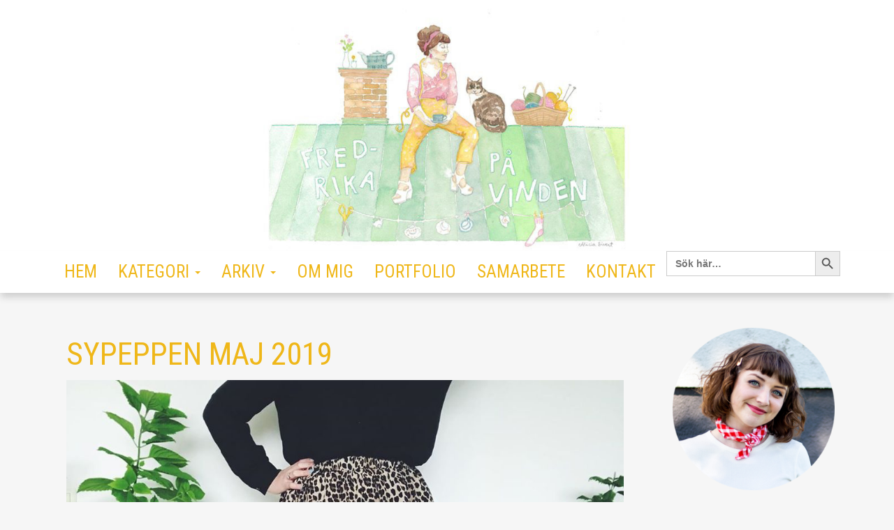

--- FILE ---
content_type: text/html; charset=UTF-8
request_url: https://fredrikapavinden.se/2019/05/
body_size: 13910
content:
<!DOCTYPE html>
<html lang="sv-SE">
	<head>
		<meta http-equiv="content-type" content="text/html; charset=UTF-8" />
		<meta http-equiv="X-UA-Compatible" content="IE=edge">
		<meta name="viewport" content="width=device-width, initial-scale=1">
		<link rel="pingback" href="https://fredrikapavinden.se/xmlrpc.php" />
		
	<!-- This site is optimized with the Yoast SEO plugin v17.0 - https://yoast.com/wordpress/plugins/seo/ -->
	<title>maj 2019 | Fredrika på vinden</title>
	<meta name="robots" content="index, follow, max-snippet:-1, max-image-preview:large, max-video-preview:-1" />
	<link rel="canonical" href="https://fredrikapavinden.se/2019/05/" />
	<meta property="og:locale" content="sv_SE" />
	<meta property="og:type" content="website" />
	<meta property="og:title" content="maj 2019 | Fredrika på vinden" />
	<meta property="og:url" content="https://fredrikapavinden.se/2019/05/" />
	<meta property="og:site_name" content="Fredrika på vinden" />
	<meta name="twitter:card" content="summary_large_image" />
	<script type="application/ld+json" class="yoast-schema-graph">{"@context":"https://schema.org","@graph":[{"@type":["Person","Organization"],"@id":"https://fredrikapavinden.se/#/schema/person/f82ff83c6ced393122aa60319a954262","name":"Fredrika","image":{"@type":"ImageObject","@id":"https://fredrikapavinden.se/#personlogo","inLanguage":"sv-SE","url":"https://secure.gravatar.com/avatar/76e04a64119c364dfd73235456f111cb?s=96&d=mm&r=g","contentUrl":"https://secure.gravatar.com/avatar/76e04a64119c364dfd73235456f111cb?s=96&d=mm&r=g","caption":"Fredrika"},"logo":{"@id":"https://fredrikapavinden.se/#personlogo"}},{"@type":"WebSite","@id":"https://fredrikapavinden.se/#website","url":"https://fredrikapavinden.se/","name":"Fredrika p\u00e5 vinden","description":"V\u00e4lkommen in och rumstera omkring p\u00e5 min s\u00f6mnadsvind! Hoppas du ska trivas!","publisher":{"@id":"https://fredrikapavinden.se/#/schema/person/f82ff83c6ced393122aa60319a954262"},"potentialAction":[{"@type":"SearchAction","target":{"@type":"EntryPoint","urlTemplate":"https://fredrikapavinden.se/?s={search_term_string}"},"query-input":"required name=search_term_string"}],"inLanguage":"sv-SE"},{"@type":"CollectionPage","@id":"https://fredrikapavinden.se/2019/05/#webpage","url":"https://fredrikapavinden.se/2019/05/","name":"maj 2019 | Fredrika p\u00e5 vinden","isPartOf":{"@id":"https://fredrikapavinden.se/#website"},"breadcrumb":{"@id":"https://fredrikapavinden.se/2019/05/#breadcrumb"},"inLanguage":"sv-SE","potentialAction":[{"@type":"ReadAction","target":["https://fredrikapavinden.se/2019/05/"]}]},{"@type":"BreadcrumbList","@id":"https://fredrikapavinden.se/2019/05/#breadcrumb","itemListElement":[{"@type":"ListItem","position":1,"name":"Hem","item":"https://fredrikapavinden.se/"},{"@type":"ListItem","position":2,"name":"Arkiv f\u00f6r maj 2019"}]}]}</script>
	<!-- / Yoast SEO plugin. -->


<link rel='dns-prefetch' href='//fonts.googleapis.com' />
<link rel='dns-prefetch' href='//s.w.org' />
<link rel="alternate" type="application/rss+xml" title="Fredrika på vinden &raquo; flöde" href="https://fredrikapavinden.se/feed/" />
<link rel="alternate" type="application/rss+xml" title="Fredrika på vinden &raquo; kommentarsflöde" href="https://fredrikapavinden.se/comments/feed/" />
		<script type="text/javascript">
			window._wpemojiSettings = {"baseUrl":"https:\/\/s.w.org\/images\/core\/emoji\/13.0.1\/72x72\/","ext":".png","svgUrl":"https:\/\/s.w.org\/images\/core\/emoji\/13.0.1\/svg\/","svgExt":".svg","source":{"concatemoji":"https:\/\/fredrikapavinden.se\/wp-includes\/js\/wp-emoji-release.min.js?ver=5.6.16"}};
			!function(e,a,t){var n,r,o,i=a.createElement("canvas"),p=i.getContext&&i.getContext("2d");function s(e,t){var a=String.fromCharCode;p.clearRect(0,0,i.width,i.height),p.fillText(a.apply(this,e),0,0);e=i.toDataURL();return p.clearRect(0,0,i.width,i.height),p.fillText(a.apply(this,t),0,0),e===i.toDataURL()}function c(e){var t=a.createElement("script");t.src=e,t.defer=t.type="text/javascript",a.getElementsByTagName("head")[0].appendChild(t)}for(o=Array("flag","emoji"),t.supports={everything:!0,everythingExceptFlag:!0},r=0;r<o.length;r++)t.supports[o[r]]=function(e){if(!p||!p.fillText)return!1;switch(p.textBaseline="top",p.font="600 32px Arial",e){case"flag":return s([127987,65039,8205,9895,65039],[127987,65039,8203,9895,65039])?!1:!s([55356,56826,55356,56819],[55356,56826,8203,55356,56819])&&!s([55356,57332,56128,56423,56128,56418,56128,56421,56128,56430,56128,56423,56128,56447],[55356,57332,8203,56128,56423,8203,56128,56418,8203,56128,56421,8203,56128,56430,8203,56128,56423,8203,56128,56447]);case"emoji":return!s([55357,56424,8205,55356,57212],[55357,56424,8203,55356,57212])}return!1}(o[r]),t.supports.everything=t.supports.everything&&t.supports[o[r]],"flag"!==o[r]&&(t.supports.everythingExceptFlag=t.supports.everythingExceptFlag&&t.supports[o[r]]);t.supports.everythingExceptFlag=t.supports.everythingExceptFlag&&!t.supports.flag,t.DOMReady=!1,t.readyCallback=function(){t.DOMReady=!0},t.supports.everything||(n=function(){t.readyCallback()},a.addEventListener?(a.addEventListener("DOMContentLoaded",n,!1),e.addEventListener("load",n,!1)):(e.attachEvent("onload",n),a.attachEvent("onreadystatechange",function(){"complete"===a.readyState&&t.readyCallback()})),(n=t.source||{}).concatemoji?c(n.concatemoji):n.wpemoji&&n.twemoji&&(c(n.twemoji),c(n.wpemoji)))}(window,document,window._wpemojiSettings);
		</script>
		<style type="text/css">
img.wp-smiley,
img.emoji {
	display: inline !important;
	border: none !important;
	box-shadow: none !important;
	height: 1em !important;
	width: 1em !important;
	margin: 0 .07em !important;
	vertical-align: -0.1em !important;
	background: none !important;
	padding: 0 !important;
}
</style>
	<link rel='stylesheet' id='wp-block-library-css'  href='https://fredrikapavinden.se/wp-includes/css/dist/block-library/style.min.css?ver=5.6.16' type='text/css' media='all' />
<link rel='stylesheet' id='wc-block-vendors-style-css'  href='https://fredrikapavinden.se/wp-content/plugins/woocommerce/packages/woocommerce-blocks/build/vendors-style.css?ver=4.0.0' type='text/css' media='all' />
<link rel='stylesheet' id='wc-block-style-css'  href='https://fredrikapavinden.se/wp-content/plugins/woocommerce/packages/woocommerce-blocks/build/style.css?ver=4.0.0' type='text/css' media='all' />
<link rel='stylesheet' id='woocommerce-layout-css'  href='https://fredrikapavinden.se/wp-content/plugins/woocommerce/assets/css/woocommerce-layout.css?ver=5.0.3' type='text/css' media='all' />
<link rel='stylesheet' id='woocommerce-smallscreen-css'  href='https://fredrikapavinden.se/wp-content/plugins/woocommerce/assets/css/woocommerce-smallscreen.css?ver=5.0.3' type='text/css' media='only screen and (max-width: 768px)' />
<link rel='stylesheet' id='woocommerce-general-css'  href='https://fredrikapavinden.se/wp-content/plugins/woocommerce/assets/css/woocommerce.css?ver=5.0.3' type='text/css' media='all' />
<style id='woocommerce-inline-inline-css' type='text/css'>
.woocommerce form .form-row .required { visibility: visible; }
</style>
<link rel='stylesheet' id='hamburger.css-css'  href='https://fredrikapavinden.se/wp-content/plugins/wp-responsive-menu/assets/css/wpr-hamburger.css?ver=3.1.5' type='text/css' media='all' />
<link rel='stylesheet' id='wprmenu.css-css'  href='https://fredrikapavinden.se/wp-content/plugins/wp-responsive-menu/assets/css/wprmenu.css?ver=3.1.5' type='text/css' media='all' />
<style id='wprmenu.css-inline-css' type='text/css'>
@media only screen and ( max-width: 12000px ) {html body div.wprm-wrapper {overflow: scroll;}html body div.wprm-overlay{ background: rgba(0,0,0,0.83) }#wprmenu_bar {background-image: url();background-size: cover ;background-repeat: repeat;}#wprmenu_bar {background-color: #c92c2c;}html body div#mg-wprm-wrap .wpr_submit .icon.icon-search {color: #ffffff;}#wprmenu_bar .menu_title,#wprmenu_bar .wprmenu_icon_menu {color: #ffffff;}#wprmenu_bar .menu_title {font-size: 20px;font-weight: normal;}#mg-wprm-wrap li.menu-item a {font-size: 15px;text-transform: uppercase;font-weight: normal;}#mg-wprm-wrap li.menu-item-has-children ul.sub-menu a {font-size: 15px;text-transform: uppercase;font-weight: normal;}#mg-wprm-wrap li.current-menu-item > a {background: #d53f3f;}#mg-wprm-wrap li.current-menu-item > a,#mg-wprm-wrap li.current-menu-item span.wprmenu_icon{color: #ffffff !important;}#mg-wprm-wrap {background-color: #c82d2d;}.cbp-spmenu-push-toright,.cbp-spmenu-push-toright .mm-slideout {left: 80% ;}.cbp-spmenu-push-toleft {left: -80% ;}#mg-wprm-wrap.cbp-spmenu-right,#mg-wprm-wrap.cbp-spmenu-left,#mg-wprm-wrap.cbp-spmenu-right.custom,#mg-wprm-wrap.cbp-spmenu-left.custom,.cbp-spmenu-vertical {width: 80%;max-width: 400px;}#mg-wprm-wrap ul#wprmenu_menu_ul li.menu-item a,div#mg-wprm-wrap ul li span.wprmenu_icon {color: #ffffff !important;}#mg-wprm-wrap ul#wprmenu_menu_ul li.menu-item a:hover {background: #d53f3f;color: #ffffff !important;}div#mg-wprm-wrap ul>li:hover>span.wprmenu_icon {color: #ffffff !important;}.wprmenu_bar .hamburger-inner,.wprmenu_bar .hamburger-inner::before,.wprmenu_bar .hamburger-inner::after {background: #ffffff;}.wprmenu_bar .hamburger:hover .hamburger-inner,.wprmenu_bar .hamburger:hover .hamburger-inner::before,.wprmenu_bar .hamburger:hover .hamburger-inner::after {background: #ffffff;}#wprmenu_menu.left {width:80%;left: -80%;right: auto;}#wprmenu_menu.right {width:80%;right: -80%;left: auto;}.wprmenu_bar .hamburger {float: right;}.wprmenu_bar #custom_menu_icon.hamburger {top: 0px;right: 0px;float: right;background-color: #cccccc;}html body div#wprmenu_bar {height : 42px;}#mg-wprm-wrap.cbp-spmenu-left,#mg-wprm-wrap.cbp-spmenu-right,#mg-widgetmenu-wrap.cbp-spmenu-widget-left,#mg-widgetmenu-wrap.cbp-spmenu-widget-right {top: 42px !important;}.wpr_custom_menu #custom_menu_icon {display: block;}html { padding-top: 42px !important; }#wprmenu_bar,#mg-wprm-wrap { display: block; }div#wpadminbar { position: fixed; }}
</style>
<link rel='stylesheet' id='wpr_icons-css'  href='https://fredrikapavinden.se/wp-content/plugins/wp-responsive-menu/inc/assets/icons/wpr-icons.css?ver=3.1.5' type='text/css' media='all' />
<link rel='stylesheet' id='ivory-search-styles-css'  href='https://fredrikapavinden.se/wp-content/plugins/add-search-to-menu/public/css/ivory-search.min.css?ver=4.6.5' type='text/css' media='all' />
<link rel='stylesheet' id='parent-style-css'  href='https://fredrikapavinden.se/wp-content/themes/head-blog/style.css?ver=5.6.16' type='text/css' media='all' />
<link rel='stylesheet' id='child-style-css'  href='https://fredrikapavinden.se/wp-content/themes/head-blog-child/style.css?ver=1.0.0' type='text/css' media='all' />
<link rel='stylesheet' id='head-blog-fonts-css'  href='https://fonts.googleapis.com/css?family=Raleway%3A300%2C400%2C700&#038;subset=latin-ext' type='text/css' media='all' />
<link rel='stylesheet' id='bootstrap-css'  href='https://fredrikapavinden.se/wp-content/themes/head-blog/css/bootstrap.css?ver=3.3.7' type='text/css' media='all' />
<link rel='stylesheet' id='head-blog-stylesheet-css'  href='https://fredrikapavinden.se/wp-content/themes/head-blog-child/style.css?ver=1.0.9' type='text/css' media='all' />
<link rel='stylesheet' id='font-awesome-css'  href='https://fredrikapavinden.se/wp-content/themes/head-blog/css/font-awesome.min.css?ver=4.7.0' type='text/css' media='all' />
<script type='text/javascript' src='https://fredrikapavinden.se/wp-includes/js/jquery/jquery.min.js?ver=3.5.1' id='jquery-core-js'></script>
<script type='text/javascript' src='https://fredrikapavinden.se/wp-includes/js/jquery/jquery-migrate.min.js?ver=3.3.2' id='jquery-migrate-js'></script>
<script type='text/javascript' src='https://fredrikapavinden.se/wp-content/plugins/wp-responsive-menu/assets/js/modernizr.custom.js?ver=3.1.5' id='modernizr-js'></script>
<script type='text/javascript' src='https://fredrikapavinden.se/wp-content/plugins/wp-responsive-menu/assets/js/jquery.touchSwipe.min.js?ver=3.1.5' id='touchSwipe-js'></script>
<script type='text/javascript' id='wprmenu.js-js-extra'>
/* <![CDATA[ */
var wprmenu = {"zooming":"","from_width":"12000","push_width":"400","menu_width":"80","parent_click":"","swipe":"","enable_overlay":"1"};
/* ]]> */
</script>
<script type='text/javascript' src='https://fredrikapavinden.se/wp-content/plugins/wp-responsive-menu/assets/js/wprmenu.js?ver=3.1.5' id='wprmenu.js-js'></script>
<link rel="https://api.w.org/" href="https://fredrikapavinden.se/wp-json/" /><link rel="EditURI" type="application/rsd+xml" title="RSD" href="https://fredrikapavinden.se/xmlrpc.php?rsd" />
<link rel="wlwmanifest" type="application/wlwmanifest+xml" href="https://fredrikapavinden.se/wp-includes/wlwmanifest.xml" /> 
<meta name="generator" content="WordPress 5.6.16" />
<meta name="generator" content="WooCommerce 5.0.3" />
	<noscript><style>.woocommerce-product-gallery{ opacity: 1 !important; }</style></noscript>
		<style id="twentyseventeen-custom-header-styles" type="text/css">
			.site-title,
		.site-description {
			position: absolute;
			clip: rect(1px, 1px, 1px, 1px);
		}
		</style>
		</head>
	<body id="blog" class="archive date theme-head-blog woocommerce-no-js head-blog">
        		<div class="site-header container-fluid" style="background-image: url(https://fredrikapavinden.se/wp-content/uploads/2020/06/cropped-header-1.jpg)">
	<div class="custom-header container" >
			<div class="site-heading text-center">
        				<div class="site-branding-logo">
									</div>
				<div class="site-branding-text">
											<p class="site-title"><a href="https://fredrikapavinden.se/" rel="home">Fredrika på vinden</a></p>
					
											<p class="site-description">
							Välkommen in och rumstera omkring på min sömnadsvind! Hoppas du ska trivas!						</p>
									</div><!-- .site-branding-text -->
        			</div>
	</div>
</div>
 
<div class="main-menu">
	<nav id="site-navigation" class="navbar navbar-default navbar-center">     
		<div class="container">   
			<div class="navbar-header">
									<div id="main-menu-panel" class="open-panel" data-panel="main-menu-panel">
						<span></span>
						<span></span>
						<span></span>
					</div>
							</div>
			<div class="menu-container"><ul id="menu-menu-1" class="nav navbar-nav"><li id="menu-item-122" class="menu-item menu-item-type-taxonomy menu-item-object-category menu-item-122"><a title="Hem" href="https://fredrikapavinden.se/category/alla/">Hem</a></li>
<li id="menu-item-157" class="menu-item menu-item-type-custom menu-item-object-custom menu-item-has-children menu-item-157 dropdown"><a title="Kategori" href="#" data-toggle="dropdown" class="dropdown-toggle">Kategori <span class="caret"></span></a>
<ul role="menu" class=" dropdown-menu">
	<li id="menu-item-123" class="menu-item menu-item-type-taxonomy menu-item-object-category menu-item-123"><a title="Allmänt skapande" href="https://fredrikapavinden.se/category/allmant-skapande/">Allmänt skapande</a></li>
	<li id="menu-item-124" class="menu-item menu-item-type-taxonomy menu-item-object-category menu-item-124"><a title="Kläder, smink och hår" href="https://fredrikapavinden.se/category/klader-smink-och-har/">Kläder, smink och hår</a></li>
	<li id="menu-item-125" class="menu-item menu-item-type-taxonomy menu-item-object-category menu-item-125"><a title="Mitt hem" href="https://fredrikapavinden.se/category/mitt-hem/">Mitt hem</a></li>
	<li id="menu-item-126" class="menu-item menu-item-type-taxonomy menu-item-object-category menu-item-126"><a title="Recept och andra smarrigheter" href="https://fredrikapavinden.se/category/recept-och-andra-smarrigheter/">Recept och andra smarrigheter</a></li>
	<li id="menu-item-45727" class="menu-item menu-item-type-taxonomy menu-item-object-category menu-item-45727"><a title="Skapligt - En podd om..." href="https://fredrikapavinden.se/category/skapligt-en-podd-om/">Skapligt &#8211; En podd om&#8230;</a></li>
	<li id="menu-item-127" class="menu-item menu-item-type-taxonomy menu-item-object-category menu-item-127"><a title="Stickning, virkning och broderi" href="https://fredrikapavinden.se/category/stickning-virkning-och-broderi/">Stickning, virkning och broderi</a></li>
	<li id="menu-item-128" class="menu-item menu-item-type-taxonomy menu-item-object-category menu-item-128"><a title="Sypeppen" href="https://fredrikapavinden.se/category/sypeppen/">Sypeppen</a></li>
	<li id="menu-item-129" class="menu-item menu-item-type-taxonomy menu-item-object-category menu-item-129"><a title="Sytips, Stickskolan och tutoriols" href="https://fredrikapavinden.se/category/sytips-stickskolan-och-tutoriols/">Sytips, Stickskolan och tutoriols</a></li>
	<li id="menu-item-130" class="menu-item menu-item-type-taxonomy menu-item-object-category menu-item-130"><a title="Sytt och stickat" href="https://fredrikapavinden.se/category/sytt-och-stickat/">Sytt och stickat</a></li>
	<li id="menu-item-131" class="menu-item menu-item-type-taxonomy menu-item-object-category menu-item-131"><a title="Texter, ryt och tankar" href="https://fredrikapavinden.se/category/texter-ryt-och-tankar/">Texter, ryt och tankar</a></li>
	<li id="menu-item-132" class="menu-item menu-item-type-taxonomy menu-item-object-category menu-item-132"><a title="Textil och sömnad" href="https://fredrikapavinden.se/category/textil-och-somnad/">Textil och sömnad</a></li>
	<li id="menu-item-133" class="menu-item menu-item-type-taxonomy menu-item-object-category menu-item-133"><a title="Vardag" href="https://fredrikapavinden.se/category/vardag/">Vardag</a></li>
</ul>
</li>
<li id="menu-item-43417" class="menu-item menu-item-type-custom menu-item-object-custom current-menu-ancestor menu-item-has-children menu-item-43417 dropdown"><a title="Arkiv" href="#" data-toggle="dropdown" class="dropdown-toggle">Arkiv <span class="caret"></span></a>
<ul role="menu" class=" dropdown-menu">
	<li id="menu-item-46897" class="menu-item menu-item-type-custom menu-item-object-custom menu-item-has-children menu-item-46897 dropdown-submenu"><a title="2020" href="https://fredrikapavinden.se/2020" data-toggle="dropdown" class="dropdown-toggle">2020</a>
	<ul role="menu" class=" dropdown-menu">
		<li id="menu-item-46901" class="menu-item menu-item-type-custom menu-item-object-custom menu-item-46901"><a title="Januari" href="https://fredrikapavinden.se/2020/01/">Januari</a></li>
		<li id="menu-item-46902" class="menu-item menu-item-type-custom menu-item-object-custom menu-item-46902"><a title="Februari" href="https://fredrikapavinden.se/2020/02/">Februari</a></li>
		<li id="menu-item-46942" class="menu-item menu-item-type-custom menu-item-object-custom menu-item-46942"><a title="Mars" href="https://fredrikapavinden.se/2020/03/">Mars</a></li>
	</ul>
</li>
	<li id="menu-item-43298" class="menu-item menu-item-type-custom menu-item-object-custom current-menu-ancestor current-menu-parent menu-item-has-children menu-item-43298 dropdown-submenu"><a title="2019" href="https://fredrikapavinden.se/2019" data-toggle="dropdown" class="dropdown-toggle">2019</a>
	<ul role="menu" class=" dropdown-menu">
		<li id="menu-item-43410" class="menu-item menu-item-type-custom menu-item-object-custom menu-item-43410"><a title="Januari" href="https://fredrikapavinden.se/2019/01/">Januari</a></li>
		<li id="menu-item-43411" class="menu-item menu-item-type-custom menu-item-object-custom menu-item-43411"><a title="Februari" href="https://fredrikapavinden.se/2019/02/">Februari</a></li>
		<li id="menu-item-43412" class="menu-item menu-item-type-custom menu-item-object-custom menu-item-43412"><a title="Mars" href="https://fredrikapavinden.se/2019/03/">Mars</a></li>
		<li id="menu-item-43413" class="menu-item menu-item-type-custom menu-item-object-custom menu-item-43413"><a title="April" href="https://fredrikapavinden.se/2019/04/">April</a></li>
		<li id="menu-item-43414" class="menu-item menu-item-type-custom menu-item-object-custom current-menu-item menu-item-43414 active"><a title="Maj" href="https://fredrikapavinden.se/2019/05/">Maj</a></li>
		<li id="menu-item-43415" class="menu-item menu-item-type-custom menu-item-object-custom menu-item-43415"><a title="Juni" href="https://fredrikapavinden.se/2019/06/">Juni</a></li>
		<li id="menu-item-43416" class="menu-item menu-item-type-custom menu-item-object-custom menu-item-43416"><a title="Juli" href="https://fredrikapavinden.se/2019/07/">Juli</a></li>
		<li id="menu-item-46891" class="menu-item menu-item-type-custom menu-item-object-custom menu-item-46891"><a title="Augusti" href="https://fredrikapavinden.se/2019/08/">Augusti</a></li>
		<li id="menu-item-46893" class="menu-item menu-item-type-custom menu-item-object-custom menu-item-46893"><a title="September" href="https://fredrikapavinden.se/2019/09/">September</a></li>
		<li id="menu-item-46894" class="menu-item menu-item-type-custom menu-item-object-custom menu-item-46894"><a title="Oktober" href="https://fredrikapavinden.se/2019/010/">Oktober</a></li>
		<li id="menu-item-46895" class="menu-item menu-item-type-custom menu-item-object-custom menu-item-46895"><a title="November" href="https://fredrikapavinden.se/2019/11/">November</a></li>
		<li id="menu-item-46896" class="menu-item menu-item-type-custom menu-item-object-custom menu-item-46896"><a title="December" href="https://fredrikapavinden.se/2019/12/">December</a></li>
	</ul>
</li>
	<li id="menu-item-43319" class="menu-item menu-item-type-custom menu-item-object-custom menu-item-has-children menu-item-43319 dropdown-submenu"><a title="2018" href="https://fredrikapavinden.se/2018/" data-toggle="dropdown" class="dropdown-toggle">2018</a>
	<ul role="menu" class=" dropdown-menu">
		<li id="menu-item-43398" class="menu-item menu-item-type-custom menu-item-object-custom menu-item-43398"><a title="Januari" href="https://fredrikapavinden.se/2018/01/">Januari</a></li>
		<li id="menu-item-43399" class="menu-item menu-item-type-custom menu-item-object-custom menu-item-43399"><a title="Februari" href="https://fredrikapavinden.se/2018/02/">Februari</a></li>
		<li id="menu-item-43400" class="menu-item menu-item-type-custom menu-item-object-custom menu-item-43400"><a title="Mars" href="https://fredrikapavinden.se/2018/03/">Mars</a></li>
		<li id="menu-item-43401" class="menu-item menu-item-type-custom menu-item-object-custom menu-item-43401"><a title="April" href="https://fredrikapavinden.se/2018/04/">April</a></li>
		<li id="menu-item-43402" class="menu-item menu-item-type-custom menu-item-object-custom menu-item-43402"><a title="Maj" href="https://fredrikapavinden.se/2018/05/">Maj</a></li>
		<li id="menu-item-43403" class="menu-item menu-item-type-custom menu-item-object-custom menu-item-43403"><a title="Juni" href="https://fredrikapavinden.se/2018/06/">Juni</a></li>
		<li id="menu-item-43404" class="menu-item menu-item-type-custom menu-item-object-custom menu-item-43404"><a title="Juli" href="https://fredrikapavinden.se/2018/07/">Juli</a></li>
		<li id="menu-item-43405" class="menu-item menu-item-type-custom menu-item-object-custom menu-item-43405"><a title="Augusti" href="https://fredrikapavinden.se/2018/08/">Augusti</a></li>
		<li id="menu-item-43406" class="menu-item menu-item-type-custom menu-item-object-custom menu-item-43406"><a title="September" href="https://fredrikapavinden.se/2018/09/">September</a></li>
		<li id="menu-item-43407" class="menu-item menu-item-type-custom menu-item-object-custom menu-item-43407"><a title="Oktober" href="https://fredrikapavinden.se/2018/10/">Oktober</a></li>
		<li id="menu-item-43408" class="menu-item menu-item-type-custom menu-item-object-custom menu-item-43408"><a title="November" href="https://fredrikapavinden.se/2018/11/">November</a></li>
		<li id="menu-item-43409" class="menu-item menu-item-type-custom menu-item-object-custom menu-item-43409"><a title="December" href="https://fredrikapavinden.se/2018/12/">December</a></li>
	</ul>
</li>
	<li id="menu-item-43318" class="menu-item menu-item-type-custom menu-item-object-custom menu-item-has-children menu-item-43318 dropdown-submenu"><a title="2017" href="https://fredrikapavinden.se/2017/" data-toggle="dropdown" class="dropdown-toggle">2017</a>
	<ul role="menu" class=" dropdown-menu">
		<li id="menu-item-43386" class="menu-item menu-item-type-custom menu-item-object-custom menu-item-43386"><a title="Januari" href="https://fredrikapavinden.se/2017/01/">Januari</a></li>
		<li id="menu-item-43387" class="menu-item menu-item-type-custom menu-item-object-custom menu-item-43387"><a title="Februari" href="https://fredrikapavinden.se/2017/02/">Februari</a></li>
		<li id="menu-item-43388" class="menu-item menu-item-type-custom menu-item-object-custom menu-item-43388"><a title="Mars" href="https://fredrikapavinden.se/2017/03/">Mars</a></li>
		<li id="menu-item-43389" class="menu-item menu-item-type-custom menu-item-object-custom menu-item-43389"><a title="April" href="https://fredrikapavinden.se/2017/04/">April</a></li>
		<li id="menu-item-43390" class="menu-item menu-item-type-custom menu-item-object-custom menu-item-43390"><a title="Maj" href="https://fredrikapavinden.se/2017/05/">Maj</a></li>
		<li id="menu-item-43391" class="menu-item menu-item-type-custom menu-item-object-custom menu-item-43391"><a title="Juni" href="https://fredrikapavinden.se/2017/06/">Juni</a></li>
		<li id="menu-item-43392" class="menu-item menu-item-type-custom menu-item-object-custom menu-item-43392"><a title="Juli" href="https://fredrikapavinden.se/2017/07/">Juli</a></li>
		<li id="menu-item-43393" class="menu-item menu-item-type-custom menu-item-object-custom menu-item-43393"><a title="Augusti" href="https://fredrikapavinden.se/2017/08/">Augusti</a></li>
		<li id="menu-item-43394" class="menu-item menu-item-type-custom menu-item-object-custom menu-item-43394"><a title="September" href="https://fredrikapavinden.se/2017/09/">September</a></li>
		<li id="menu-item-43395" class="menu-item menu-item-type-custom menu-item-object-custom menu-item-43395"><a title="Oktober" href="https://fredrikapavinden.se/2017/10/">Oktober</a></li>
		<li id="menu-item-43396" class="menu-item menu-item-type-custom menu-item-object-custom menu-item-43396"><a title="November" href="https://fredrikapavinden.se/2017/11/">November</a></li>
		<li id="menu-item-43397" class="menu-item menu-item-type-custom menu-item-object-custom menu-item-43397"><a title="December" href="https://fredrikapavinden.se/2017/12/">December</a></li>
	</ul>
</li>
	<li id="menu-item-43317" class="menu-item menu-item-type-custom menu-item-object-custom menu-item-has-children menu-item-43317 dropdown-submenu"><a title="2016" href="https://fredrikapavinden.se/2016/" data-toggle="dropdown" class="dropdown-toggle">2016</a>
	<ul role="menu" class=" dropdown-menu">
		<li id="menu-item-43374" class="menu-item menu-item-type-custom menu-item-object-custom menu-item-43374"><a title="Januari" href="https://fredrikapavinden.se/2016/01/">Januari</a></li>
		<li id="menu-item-43375" class="menu-item menu-item-type-custom menu-item-object-custom menu-item-43375"><a title="Februari" href="https://fredrikapavinden.se/2016/02/">Februari</a></li>
		<li id="menu-item-43376" class="menu-item menu-item-type-custom menu-item-object-custom menu-item-43376"><a title="Mars" href="https://fredrikapavinden.se/2016/03/">Mars</a></li>
		<li id="menu-item-43377" class="menu-item menu-item-type-custom menu-item-object-custom menu-item-43377"><a title="April" href="https://fredrikapavinden.se/2016/04/">April</a></li>
		<li id="menu-item-43378" class="menu-item menu-item-type-custom menu-item-object-custom menu-item-43378"><a title="Maj" href="https://fredrikapavinden.se/2016/05/">Maj</a></li>
		<li id="menu-item-43379" class="menu-item menu-item-type-custom menu-item-object-custom menu-item-43379"><a title="Juni" href="https://fredrikapavinden.se/2016/06/">Juni</a></li>
		<li id="menu-item-43380" class="menu-item menu-item-type-custom menu-item-object-custom menu-item-43380"><a title="Juli" href="https://fredrikapavinden.se/2016/07/">Juli</a></li>
		<li id="menu-item-43381" class="menu-item menu-item-type-custom menu-item-object-custom menu-item-43381"><a title="Augusti" href="https://fredrikapavinden.se/2016/08/">Augusti</a></li>
		<li id="menu-item-43382" class="menu-item menu-item-type-custom menu-item-object-custom menu-item-43382"><a title="September" href="https://fredrikapavinden.se/2016/09/">September</a></li>
		<li id="menu-item-43383" class="menu-item menu-item-type-custom menu-item-object-custom menu-item-43383"><a title="Oktober" href="https://fredrikapavinden.se/2016/10/">Oktober</a></li>
		<li id="menu-item-43384" class="menu-item menu-item-type-custom menu-item-object-custom menu-item-43384"><a title="November" href="https://fredrikapavinden.se/2016/11/">November</a></li>
		<li id="menu-item-43385" class="menu-item menu-item-type-custom menu-item-object-custom menu-item-43385"><a title="December" href="https://fredrikapavinden.se/2016/12/">December</a></li>
	</ul>
</li>
	<li id="menu-item-43316" class="menu-item menu-item-type-custom menu-item-object-custom menu-item-has-children menu-item-43316 dropdown-submenu"><a title="2015" href="https://fredrikapavinden.se/2015/" data-toggle="dropdown" class="dropdown-toggle">2015</a>
	<ul role="menu" class=" dropdown-menu">
		<li id="menu-item-43362" class="menu-item menu-item-type-custom menu-item-object-custom menu-item-43362"><a title="Januari" href="https://fredrikapavinden.se/2015/01/">Januari</a></li>
		<li id="menu-item-43363" class="menu-item menu-item-type-custom menu-item-object-custom menu-item-43363"><a title="Februari" href="https://fredrikapavinden.se/2015/02/">Februari</a></li>
		<li id="menu-item-43364" class="menu-item menu-item-type-custom menu-item-object-custom menu-item-43364"><a title="Mars" href="https://fredrikapavinden.se/2015/03/">Mars</a></li>
		<li id="menu-item-43365" class="menu-item menu-item-type-custom menu-item-object-custom menu-item-43365"><a title="April" href="https://fredrikapavinden.se/2015/04/">April</a></li>
		<li id="menu-item-43366" class="menu-item menu-item-type-custom menu-item-object-custom menu-item-43366"><a title="Maj" href="https://fredrikapavinden.se/2015/05/">Maj</a></li>
		<li id="menu-item-43367" class="menu-item menu-item-type-custom menu-item-object-custom menu-item-43367"><a title="Juni" href="https://fredrikapavinden.se/2015/06/">Juni</a></li>
		<li id="menu-item-43368" class="menu-item menu-item-type-custom menu-item-object-custom menu-item-43368"><a title="Juli" href="https://fredrikapavinden.se/2015/07/">Juli</a></li>
		<li id="menu-item-43369" class="menu-item menu-item-type-custom menu-item-object-custom menu-item-43369"><a title="Augusti" href="https://fredrikapavinden.se/2015/08/">Augusti</a></li>
		<li id="menu-item-43370" class="menu-item menu-item-type-custom menu-item-object-custom menu-item-43370"><a title="September" href="https://fredrikapavinden.se/2015/09/">September</a></li>
		<li id="menu-item-43371" class="menu-item menu-item-type-custom menu-item-object-custom menu-item-43371"><a title="Oktober" href="https://fredrikapavinden.se/2015/10/">Oktober</a></li>
		<li id="menu-item-43372" class="menu-item menu-item-type-custom menu-item-object-custom menu-item-43372"><a title="November" href="https://fredrikapavinden.se/2015/11/">November</a></li>
		<li id="menu-item-43373" class="menu-item menu-item-type-custom menu-item-object-custom menu-item-43373"><a title="December" href="https://fredrikapavinden.se/2015/12/">December</a></li>
	</ul>
</li>
	<li id="menu-item-43315" class="menu-item menu-item-type-custom menu-item-object-custom menu-item-has-children menu-item-43315 dropdown-submenu"><a title="2014" href="https://fredrikapavinden.se/2014/" data-toggle="dropdown" class="dropdown-toggle">2014</a>
	<ul role="menu" class=" dropdown-menu">
		<li id="menu-item-43350" class="menu-item menu-item-type-custom menu-item-object-custom menu-item-43350"><a title="Januari" href="https://fredrikapavinden.se/2014/01/">Januari</a></li>
		<li id="menu-item-43351" class="menu-item menu-item-type-custom menu-item-object-custom menu-item-43351"><a title="Februari" href="https://fredrikapavinden.se/2014/02/">Februari</a></li>
		<li id="menu-item-43352" class="menu-item menu-item-type-custom menu-item-object-custom menu-item-43352"><a title="Mars" href="https://fredrikapavinden.se/2014/03/">Mars</a></li>
		<li id="menu-item-43353" class="menu-item menu-item-type-custom menu-item-object-custom menu-item-43353"><a title="April" href="https://fredrikapavinden.se/2014/04/">April</a></li>
		<li id="menu-item-43354" class="menu-item menu-item-type-custom menu-item-object-custom menu-item-43354"><a title="Maj" href="https://fredrikapavinden.se/2014/05/">Maj</a></li>
		<li id="menu-item-43355" class="menu-item menu-item-type-custom menu-item-object-custom menu-item-43355"><a title="Juni" href="https://fredrikapavinden.se/2014/06/">Juni</a></li>
		<li id="menu-item-43356" class="menu-item menu-item-type-custom menu-item-object-custom menu-item-43356"><a title="Juli" href="https://fredrikapavinden.se/2014/07/">Juli</a></li>
		<li id="menu-item-43357" class="menu-item menu-item-type-custom menu-item-object-custom menu-item-43357"><a title="Augusti" href="https://fredrikapavinden.se/2014/08/">Augusti</a></li>
		<li id="menu-item-43358" class="menu-item menu-item-type-custom menu-item-object-custom menu-item-43358"><a title="September" href="https://fredrikapavinden.se/2014/09/">September</a></li>
		<li id="menu-item-43359" class="menu-item menu-item-type-custom menu-item-object-custom menu-item-43359"><a title="Oktober" href="https://fredrikapavinden.se/2014/10/">Oktober</a></li>
		<li id="menu-item-43360" class="menu-item menu-item-type-custom menu-item-object-custom menu-item-43360"><a title="November" href="https://fredrikapavinden.se/2014/11/">November</a></li>
		<li id="menu-item-43361" class="menu-item menu-item-type-custom menu-item-object-custom menu-item-43361"><a title="December" href="https://fredrikapavinden.se/2014/12/">December</a></li>
	</ul>
</li>
	<li id="menu-item-43314" class="menu-item menu-item-type-custom menu-item-object-custom menu-item-has-children menu-item-43314 dropdown-submenu"><a title="2013" href="https://fredrikapavinden.se/2013/" data-toggle="dropdown" class="dropdown-toggle">2013</a>
	<ul role="menu" class=" dropdown-menu">
		<li id="menu-item-43338" class="menu-item menu-item-type-custom menu-item-object-custom menu-item-43338"><a title="Januari" href="https://fredrikapavinden.se/2013/01/">Januari</a></li>
		<li id="menu-item-43339" class="menu-item menu-item-type-custom menu-item-object-custom menu-item-43339"><a title="Februari" href="https://fredrikapavinden.se/2013/02/">Februari</a></li>
		<li id="menu-item-43340" class="menu-item menu-item-type-custom menu-item-object-custom menu-item-43340"><a title="Mars" href="https://fredrikapavinden.se/2013/03/">Mars</a></li>
		<li id="menu-item-43341" class="menu-item menu-item-type-custom menu-item-object-custom menu-item-43341"><a title="April" href="https://fredrikapavinden.se/2013/04/">April</a></li>
		<li id="menu-item-43342" class="menu-item menu-item-type-custom menu-item-object-custom menu-item-43342"><a title="Maj" href="https://fredrikapavinden.se/2013/05/">Maj</a></li>
		<li id="menu-item-43343" class="menu-item menu-item-type-custom menu-item-object-custom menu-item-43343"><a title="Juni" href="https://fredrikapavinden.se/2013/06/">Juni</a></li>
		<li id="menu-item-43344" class="menu-item menu-item-type-custom menu-item-object-custom menu-item-43344"><a title="Juli" href="https://fredrikapavinden.se/2013/07/">Juli</a></li>
		<li id="menu-item-43345" class="menu-item menu-item-type-custom menu-item-object-custom menu-item-43345"><a title="Augusti" href="https://fredrikapavinden.se/2013/08/">Augusti</a></li>
		<li id="menu-item-43346" class="menu-item menu-item-type-custom menu-item-object-custom menu-item-43346"><a title="September" href="https://fredrikapavinden.se/2013/09/">September</a></li>
		<li id="menu-item-43347" class="menu-item menu-item-type-custom menu-item-object-custom menu-item-43347"><a title="Oktober" href="https://fredrikapavinden.se/2013/10/">Oktober</a></li>
		<li id="menu-item-43348" class="menu-item menu-item-type-custom menu-item-object-custom menu-item-43348"><a title="November" href="https://fredrikapavinden.se/2013/11/">November</a></li>
		<li id="menu-item-43349" class="menu-item menu-item-type-custom menu-item-object-custom menu-item-43349"><a title="December" href="https://fredrikapavinden.se/2013/12/">December</a></li>
	</ul>
</li>
	<li id="menu-item-43313" class="menu-item menu-item-type-custom menu-item-object-custom menu-item-has-children menu-item-43313 dropdown-submenu"><a title="2012" href="https://fredrikapavinden.se/2012/" data-toggle="dropdown" class="dropdown-toggle">2012</a>
	<ul role="menu" class=" dropdown-menu">
		<li id="menu-item-43326" class="menu-item menu-item-type-custom menu-item-object-custom menu-item-43326"><a title="Januari" href="https://fredrikapavinden.se/2012/01/">Januari</a></li>
		<li id="menu-item-43327" class="menu-item menu-item-type-custom menu-item-object-custom menu-item-43327"><a title="Februari" href="https://fredrikapavinden.se/2012/02/">Februari</a></li>
		<li id="menu-item-43328" class="menu-item menu-item-type-custom menu-item-object-custom menu-item-43328"><a title="Mars" href="https://fredrikapavinden.se/2012/03/">Mars</a></li>
		<li id="menu-item-43329" class="menu-item menu-item-type-custom menu-item-object-custom menu-item-43329"><a title="April" href="https://fredrikapavinden.se/2012/04/">April</a></li>
		<li id="menu-item-43330" class="menu-item menu-item-type-custom menu-item-object-custom menu-item-43330"><a title="Maj" href="https://fredrikapavinden.se/2012/05/">Maj</a></li>
		<li id="menu-item-43331" class="menu-item menu-item-type-custom menu-item-object-custom menu-item-43331"><a title="Juni" href="https://fredrikapavinden.se/2012/06/">Juni</a></li>
		<li id="menu-item-43332" class="menu-item menu-item-type-custom menu-item-object-custom menu-item-43332"><a title="Juli" href="https://fredrikapavinden.se/2012/07/">Juli</a></li>
		<li id="menu-item-43333" class="menu-item menu-item-type-custom menu-item-object-custom menu-item-43333"><a title="Augusti" href="https://fredrikapavinden.se/2012/08/">Augusti</a></li>
		<li id="menu-item-43334" class="menu-item menu-item-type-custom menu-item-object-custom menu-item-43334"><a title="September" href="https://fredrikapavinden.se/2012/09/">September</a></li>
		<li id="menu-item-43335" class="menu-item menu-item-type-custom menu-item-object-custom menu-item-43335"><a title="Oktober" href="https://fredrikapavinden.se/2012/10/">Oktober</a></li>
		<li id="menu-item-43336" class="menu-item menu-item-type-custom menu-item-object-custom menu-item-43336"><a title="November" href="https://fredrikapavinden.se/2012/11/">November</a></li>
		<li id="menu-item-43337" class="menu-item menu-item-type-custom menu-item-object-custom menu-item-43337"><a title="December" href="https://fredrikapavinden.se/2012/12/">December</a></li>
	</ul>
</li>
	<li id="menu-item-43312" class="menu-item menu-item-type-custom menu-item-object-custom menu-item-has-children menu-item-43312 dropdown-submenu"><a title="2011" href="https://fredrikapavinden.se/2011/" data-toggle="dropdown" class="dropdown-toggle">2011</a>
	<ul role="menu" class=" dropdown-menu">
		<li id="menu-item-43321" class="menu-item menu-item-type-custom menu-item-object-custom menu-item-43321"><a title="Augusti" href="https://fredrikapavinden.se/2011/08/">Augusti</a></li>
		<li id="menu-item-43322" class="menu-item menu-item-type-custom menu-item-object-custom menu-item-43322"><a title="September" href="https://fredrikapavinden.se/2011/09/">September</a></li>
		<li id="menu-item-43323" class="menu-item menu-item-type-custom menu-item-object-custom menu-item-43323"><a title="Oktober" href="https://fredrikapavinden.se/2011/10/">Oktober</a></li>
		<li id="menu-item-43324" class="menu-item menu-item-type-custom menu-item-object-custom menu-item-43324"><a title="November" href="https://fredrikapavinden.se/2011/11/">November</a></li>
	</ul>
</li>
</ul>
</li>
<li id="menu-item-153" class="menu-item menu-item-type-post_type menu-item-object-page menu-item-153"><a title="Om mig" href="https://fredrikapavinden.se/om-mig/">Om mig</a></li>
<li id="menu-item-154" class="menu-item menu-item-type-post_type menu-item-object-page menu-item-154"><a title="Portfolio" href="https://fredrikapavinden.se/portfolio/">Portfolio</a></li>
<li id="menu-item-155" class="menu-item menu-item-type-post_type menu-item-object-page menu-item-155"><a title="Samarbete" href="https://fredrikapavinden.se/samarbete/">Samarbete</a></li>
<li id="menu-item-156" class="menu-item menu-item-type-post_type menu-item-object-page menu-item-156"><a title="Kontakt" href="https://fredrikapavinden.se/kontakta-mig/">Kontakt</a></li>
<li class=" astm-search-menu is-menu default menu-item"><form  class="is-search-form is-form-style is-form-style-3 is-form-id-0 " action="https://fredrikapavinden.se/" method="get" role="search" ><label for="is-search-input-0"><span class="is-screen-reader-text">Search for:</span><input  type="search" id="is-search-input-0" name="s" value="" class="is-search-input" placeholder="Sök här…" autocomplete="off" /></label><button type="submit" class="is-search-submit"><span class="is-screen-reader-text">Sökknapp</span><span class="is-search-icon"><svg focusable="false" aria-label="Search" xmlns="http://www.w3.org/2000/svg" viewBox="0 0 24 24" width="24px"><path d="M15.5 14h-.79l-.28-.27C15.41 12.59 16 11.11 16 9.5 16 5.91 13.09 3 9.5 3S3 5.91 3 9.5 5.91 16 9.5 16c1.61 0 3.09-.59 4.23-1.57l.27.28v.79l5 4.99L20.49 19l-4.99-5zm-6 0C7.01 14 5 11.99 5 9.5S7.01 5 9.5 5 14 7.01 14 9.5 11.99 14 9.5 14z"></path></svg></span></button></form></li></ul></div>		</div>
			</nav> 
</div>
 

<div class="container main-container" role="main">
	<div class="page-area">
		
<!-- start content container -->
<div class="row">

	<div class="col-md-9">
					<header class="archive-page-header text-center">
				<h1 class="page-title">Månad: <span>maj 2019</span></h1>			</header><!-- .page-header -->
				<article>
	<div class="post-43225 post type-post status-publish format-standard has-post-thumbnail hentry category-alla category-sypeppen">                    
		<div class="news-item-content news-item text-center">
			<div class="news-text-wrap">
				
				<h2>
					<a href="https://fredrikapavinden.se/2019/05/31/sypeppen-maj-2019/">
						SYPEPPEN MAJ 2019					</a>
				</h2>
				<div class="cat-links"><a href="https://fredrikapavinden.se/category/alla/">Alla inlägg</a> <a href="https://fredrikapavinden.se/category/sypeppen/">Sypeppen</a></div>							<div class="news-thumb ">
        <a href="https://fredrikapavinden.se/2019/05/31/sypeppen-maj-2019/" title="SYPEPPEN MAJ 2019">
				  <img src="https://fredrikapavinden.se/wp-content/uploads/2019/06/60268067_477438173091877_6163050171852970889_n_5cef9349ddf2b35087007233-1000x641.jpg" alt="SYPEPPEN MAJ 2019" />
        </a>
			</div><!-- .news-thumb -->
						<div class="post-excerpt">
					<p>Här kommer majs sypepp! Så mycket fina alster och flera nya sypeppare. Välkomna hit &lt;3 Det märks att maj varit lite kylig i år för månadens sypepp innehåller allt från blommiga sommarklänningar till tjocka ulltröjor! Så varsegod att scrolla och inspireras!  Först ut har vi Malins underbara kjol baserad på  mönstret Myo Sotis från Deer&hellip;</p>
				</div><!-- .post-excerpt -->
				<span class="author-meta">
					<span class="author-meta-by">av</span>
					<a href="https://fredrikapavinden.se/author/mikael/">
						mikael					</a>
				</span>
					<span class="posted-date">
		31 maj, 2019	</span>
	<span class="comments-meta">
						<a href="https://fredrikapavinden.se/2019/05/31/sypeppen-maj-2019/#respond" rel="nofollow" title="Kommentarer på&nbsp;SYPEPPEN MAJ 2019">
					0				</a>
					<i class="fa fa-comments-o"></i>
	</span>
					<div class="read-more-button">
					<a href="https://fredrikapavinden.se/2019/05/31/sypeppen-maj-2019/">
						Läs mer					</a>
					</h2>
				</div><!-- .news-text-wrap -->

			</div><!-- .news-item -->
		</div>
</article>
<article>
	<div class="post-43215 post type-post status-publish format-standard has-post-thumbnail hentry category-alla category-vardag">                    
		<div class="news-item-content news-item text-center">
			<div class="news-text-wrap">
				
				<h2>
					<a href="https://fredrikapavinden.se/2019/05/24/ljusa-majkvallar/">
						LJUSA MAJKVÄLLAR					</a>
				</h2>
				<div class="cat-links"><a href="https://fredrikapavinden.se/category/alla/">Alla inlägg</a> <a href="https://fredrikapavinden.se/category/vardag/">Vardag</a></div>							<div class="news-thumb ">
        <a href="https://fredrikapavinden.se/2019/05/24/ljusa-majkvallar/" title="LJUSA MAJKVÄLLAR">
				  <img src="https://fredrikapavinden.se/wp-content/uploads/2019/06/47108234774_1a7243843a_c.jpg" alt="LJUSA MAJKVÄLLAR" />
        </a>
			</div><!-- .news-thumb -->
						<div class="post-excerpt">
					<p>Jag älskar de långa ljusa majkvällarna, innan en hunnit vant sig vid ljuset. Dagarna blir oändligt långa och kvällarna ljuvligt ljumma. Jag har börjat göra i ordning min uteplats igen. Det är så mysigt att fixa där ute, om kvällarna. Skapa små sittytor och tänka på alla fina sommarkvällar som ligger framför.  Nu återstår att&hellip;</p>
				</div><!-- .post-excerpt -->
				<span class="author-meta">
					<span class="author-meta-by">av</span>
					<a href="https://fredrikapavinden.se/author/mikael/">
						mikael					</a>
				</span>
					<span class="posted-date">
		24 maj, 2019	</span>
	<span class="comments-meta">
						<a href="https://fredrikapavinden.se/2019/05/24/ljusa-majkvallar/#respond" rel="nofollow" title="Kommentarer på&nbsp;LJUSA MAJKVÄLLAR">
					0				</a>
					<i class="fa fa-comments-o"></i>
	</span>
					<div class="read-more-button">
					<a href="https://fredrikapavinden.se/2019/05/24/ljusa-majkvallar/">
						Läs mer					</a>
					</h2>
				</div><!-- .news-text-wrap -->

			</div><!-- .news-item -->
		</div>
</article>
<article>
	<div class="post-42970 post type-post status-publish format-standard has-post-thumbnail hentry category-alla category-sytt-och-stickat">                    
		<div class="news-item-content news-item text-center">
			<div class="news-text-wrap">
				
				<h2>
					<a href="https://fredrikapavinden.se/2019/05/18/sypeppen-maj-circus-shawl/">
						SYPEPPEN MAJ &#8211; CIRCUS SHAWL!					</a>
				</h2>
				<div class="cat-links"><a href="https://fredrikapavinden.se/category/alla/">Alla inlägg</a> <a href="https://fredrikapavinden.se/category/sytt-och-stickat/">Sytt och stickat</a></div>							<div class="news-thumb ">
        <a href="https://fredrikapavinden.se/2019/05/18/sypeppen-maj-circus-shawl/" title="SYPEPPEN MAJ &#8211; CIRCUS SHAWL!">
				  <img src="https://fredrikapavinden.se/wp-content/uploads/2019/05/47667908582_8b1d0d8a3b_c.jpg" alt="SYPEPPEN MAJ &#8211; CIRCUS SHAWL!" />
        </a>
			</div><!-- .news-thumb -->
						<div class="post-excerpt">
					<p>Den här våren har jag haft riktigt stickflow och det känns så himla roligt! Särskilit efter hösten där allt gick otroligt segt med stickningen!&nbsp; Så först ut av årets färdigstickade projekt är&nbsp;Circus shawl&nbsp;av Anna Bauer. Redan första gången jag såg sjalen på&nbsp;hennes instagram&nbsp;blev jag kär men då fanns den tyvärr inte som mönster. I julas&hellip;</p>
				</div><!-- .post-excerpt -->
				<span class="author-meta">
					<span class="author-meta-by">av</span>
					<a href="https://fredrikapavinden.se/author/mikael/">
						mikael					</a>
				</span>
					<span class="posted-date">
		18 maj, 2019	</span>
	<span class="comments-meta">
						<a href="https://fredrikapavinden.se/2019/05/18/sypeppen-maj-circus-shawl/#respond" rel="nofollow" title="Kommentarer på&nbsp;SYPEPPEN MAJ &#8211; CIRCUS SHAWL!">
					0				</a>
					<i class="fa fa-comments-o"></i>
	</span>
					<div class="read-more-button">
					<a href="https://fredrikapavinden.se/2019/05/18/sypeppen-maj-circus-shawl/">
						Läs mer					</a>
					</h2>
				</div><!-- .news-text-wrap -->

			</div><!-- .news-item -->
		</div>
</article>
<article>
	<div class="post-42956 post type-post status-publish format-standard has-post-thumbnail hentry category-alla category-sytt-och-stickat">                    
		<div class="news-item-content news-item text-center">
			<div class="news-text-wrap">
				
				<h2>
					<a href="https://fredrikapavinden.se/2019/05/10/jenny-overall-och-svanekeblouse/">
						JENNY OVERALL OCH SVANEKEBLOUSE!					</a>
				</h2>
				<div class="cat-links"><a href="https://fredrikapavinden.se/category/alla/">Alla inlägg</a> <a href="https://fredrikapavinden.se/category/sytt-och-stickat/">Sytt och stickat</a></div>							<div class="news-thumb ">
        <a href="https://fredrikapavinden.se/2019/05/10/jenny-overall-och-svanekeblouse/" title="JENNY OVERALL OCH SVANEKEBLOUSE!">
				  <img src="https://fredrikapavinden.se/wp-content/uploads/2019/05/32842755067_2a6eab0b9c_c.jpg" alt="JENNY OVERALL OCH SVANEKEBLOUSE!" />
        </a>
			</div><!-- .news-thumb -->
						<div class="post-excerpt">
					<p>Här kommer mitt andra bidrag till sypeppen den här månaden! Ett par Jenny overall från&nbsp;Closet case patterns&nbsp;och en Svaneke blouse från&nbsp;How to do fashion! Och jag är såå nöjd med båda!&nbsp; Jenny overall har jag sytt i ett tyg som jag fått av min kompis Matilda som i sin tur fått det av sin mamma&hellip;</p>
				</div><!-- .post-excerpt -->
				<span class="author-meta">
					<span class="author-meta-by">av</span>
					<a href="https://fredrikapavinden.se/author/mikael/">
						mikael					</a>
				</span>
					<span class="posted-date">
		10 maj, 2019	</span>
	<span class="comments-meta">
						<a href="https://fredrikapavinden.se/2019/05/10/jenny-overall-och-svanekeblouse/#respond" rel="nofollow" title="Kommentarer på&nbsp;JENNY OVERALL OCH SVANEKEBLOUSE!">
					0				</a>
					<i class="fa fa-comments-o"></i>
	</span>
					<div class="read-more-button">
					<a href="https://fredrikapavinden.se/2019/05/10/jenny-overall-och-svanekeblouse/">
						Läs mer					</a>
					</h2>
				</div><!-- .news-text-wrap -->

			</div><!-- .news-item -->
		</div>
</article>
<article>
	<div class="post-42947 post type-post status-publish format-standard has-post-thumbnail hentry category-alla category-sytt-och-stickat">                    
		<div class="news-item-content news-item text-center">
			<div class="news-text-wrap">
				
				<h2>
					<a href="https://fredrikapavinden.se/2019/05/08/memademay2019/">
						MEMADEMAY2019!					</a>
				</h2>
				<div class="cat-links"><a href="https://fredrikapavinden.se/category/alla/">Alla inlägg</a> <a href="https://fredrikapavinden.se/category/sytt-och-stickat/">Sytt och stickat</a></div>							<div class="news-thumb ">
        <a href="https://fredrikapavinden.se/2019/05/08/memademay2019/" title="MEMADEMAY2019!">
				  <img src="https://fredrikapavinden.se/wp-content/uploads/2019/05/32842724157_f780190175_c.jpg" alt="MEMADEMAY2019!" />
        </a>
			</div><!-- .news-thumb -->
						<div class="post-excerpt">
					<p>Den här månaden har jag och Josefine bsetämt oss för att haka på memademay! Det är en utmaning som Zoe Edwards som driver bloggen&nbsp;Sozo&nbsp;har startat. Det går till så att du ger dig själv en utmaning under maj månad som på något sätt har att göra med din egensydda garderob.&nbsp; Mängder av sömnadsentusiaster världen över&hellip;</p>
				</div><!-- .post-excerpt -->
				<span class="author-meta">
					<span class="author-meta-by">av</span>
					<a href="https://fredrikapavinden.se/author/mikael/">
						mikael					</a>
				</span>
					<span class="posted-date">
		8 maj, 2019	</span>
	<span class="comments-meta">
						<a href="https://fredrikapavinden.se/2019/05/08/memademay2019/#respond" rel="nofollow" title="Kommentarer på&nbsp;MEMADEMAY2019!">
					0				</a>
					<i class="fa fa-comments-o"></i>
	</span>
					<div class="read-more-button">
					<a href="https://fredrikapavinden.se/2019/05/08/memademay2019/">
						Läs mer					</a>
					</h2>
				</div><!-- .news-text-wrap -->

			</div><!-- .news-item -->
		</div>
</article>
<article>
	<div class="post-34527 post type-post status-publish format-standard has-post-thumbnail hentry category-alla category-vardag">                    
		<div class="news-item-content news-item text-center">
			<div class="news-text-wrap">
				
				<h2>
					<a href="https://fredrikapavinden.se/2019/05/03/ordningen-aterstalld/">
						Ordningen återställd					</a>
				</h2>
				<div class="cat-links"><a href="https://fredrikapavinden.se/category/alla/">Alla inlägg</a> <a href="https://fredrikapavinden.se/category/vardag/">Vardag</a></div>							<div class="news-thumb ">
        <a href="https://fredrikapavinden.se/2019/05/03/ordningen-aterstalld/" title="Ordningen återställd">
				  <img src="https://fredrikapavinden.se/wp-content/uploads/2019/05/46813258705_a5517502eb_z.jpg" alt="Ordningen återställd" />
        </a>
			</div><!-- .news-thumb -->
						<div class="post-excerpt">
					<p> Hej alla fina! &lt;3 Jag hoppas att ni har en lugn och skön helg framför er. Det har jag! Som ni kanske märkt här på bloggen har jag i år inte haft så mycket tid att spendera här. Skolan och andra projekt har slukat all min vakna tid. Men nu börjar det lugna ner sig.&hellip;</p>
				</div><!-- .post-excerpt -->
				<span class="author-meta">
					<span class="author-meta-by">av</span>
					<a href="https://fredrikapavinden.se/author/mikael/">
						mikael					</a>
				</span>
					<span class="posted-date">
		3 maj, 2019	</span>
	<span class="comments-meta">
						<a href="https://fredrikapavinden.se/2019/05/03/ordningen-aterstalld/#respond" rel="nofollow" title="Kommentarer på&nbsp;Ordningen återställd">
					0				</a>
					<i class="fa fa-comments-o"></i>
	</span>
					<div class="read-more-button">
					<a href="https://fredrikapavinden.se/2019/05/03/ordningen-aterstalld/">
						Läs mer					</a>
					</h2>
				</div><!-- .news-text-wrap -->

			</div><!-- .news-item -->
		</div>
</article>
<article>
	<div class="post-34526 post type-post status-publish format-standard hentry category-alla category-sytt-och-stickat">                    
		<div class="news-item-content news-item text-center">
			<div class="news-text-wrap">
				
				<h2>
					<a href="https://fredrikapavinden.se/2019/05/01/de-roda-cigarettbyxorna-och-den-omsydda-loppisblusen/">
						De röda cigarettbyxorna och den omsydda loppisblusen!					</a>
				</h2>
				<div class="cat-links"><a href="https://fredrikapavinden.se/category/alla/">Alla inlägg</a> <a href="https://fredrikapavinden.se/category/sytt-och-stickat/">Sytt och stickat</a></div>								<div class="post-excerpt">
					<p>Glad första maj! Jag fortsätter att beta av och visa upp färdigställda projekt! Idag två rödrosa UFOn som färdigställdes under UFO-månaden, det passar väl bra en dag som denna! Först ut har vi den här lilla rosa blusen, som är ett loppisfynd som kom i en stor T-shirt i storlek L, som jag sydde in,&hellip;</p>
				</div><!-- .post-excerpt -->
				<span class="author-meta">
					<span class="author-meta-by">av</span>
					<a href="https://fredrikapavinden.se/author/mikael/">
						mikael					</a>
				</span>
					<span class="posted-date">
		1 maj, 2019	</span>
	<span class="comments-meta">
						<a href="https://fredrikapavinden.se/2019/05/01/de-roda-cigarettbyxorna-och-den-omsydda-loppisblusen/#respond" rel="nofollow" title="Kommentarer på&nbsp;De röda cigarettbyxorna och den omsydda loppisblusen!">
					0				</a>
					<i class="fa fa-comments-o"></i>
	</span>
					<div class="read-more-button">
					<a href="https://fredrikapavinden.se/2019/05/01/de-roda-cigarettbyxorna-och-den-omsydda-loppisblusen/">
						Läs mer					</a>
					</h2>
				</div><!-- .news-text-wrap -->

			</div><!-- .news-item -->
		</div>
</article>
<article>
	<div class="post-34525 post type-post status-publish format-standard hentry category-alla category-sypeppen">                    
		<div class="news-item-content news-item text-center">
			<div class="news-text-wrap">
				
				<h2>
					<a href="https://fredrikapavinden.se/2019/05/01/sypeppens-insamling-maj-2019/">
						Sypeppens insamling: Maj 2019					</a>
				</h2>
				<div class="cat-links"><a href="https://fredrikapavinden.se/category/alla/">Alla inlägg</a> <a href="https://fredrikapavinden.se/category/sypeppen/">Sypeppen</a></div>								<div class="post-excerpt">
					<p>  Senaste nytt på Sew It Yourself: Årets finaste månad är här! Det brukar generera mycket bidrag till sypeppen och det ska bli så kul att få ta del av alla era projekt. Just nu har jag och Josefine inte så mycket nytt att dela med er men bakom skärmarna planerar vi årets sybingo för&hellip;</p>
				</div><!-- .post-excerpt -->
				<span class="author-meta">
					<span class="author-meta-by">av</span>
					<a href="https://fredrikapavinden.se/author/mikael/">
						mikael					</a>
				</span>
					<span class="posted-date">
		1 maj, 2019	</span>
	<span class="comments-meta">
						<a href="https://fredrikapavinden.se/2019/05/01/sypeppens-insamling-maj-2019/#respond" rel="nofollow" title="Kommentarer på&nbsp;Sypeppens insamling: Maj 2019">
					0				</a>
					<i class="fa fa-comments-o"></i>
	</span>
					<div class="read-more-button">
					<a href="https://fredrikapavinden.se/2019/05/01/sypeppens-insamling-maj-2019/">
						Läs mer					</a>
					</h2>
				</div><!-- .news-text-wrap -->

			</div><!-- .news-item -->
		</div>
</article>

	</div>

		<aside id="sidebar" class="col-md-3">
    <div class="sidebar__inner">
		  <div id="media_image-2" class="widget widget_media_image"><img width="300" height="300" src="https://fredrikapavinden.se/wp-content/uploads/2022/08/Profilbild-1-300x300.png" class="image wp-image-48335  attachment-medium size-medium" alt="" loading="lazy" style="max-width: 100%; height: auto;" title="Fredrika" srcset="https://fredrikapavinden.se/wp-content/uploads/2022/08/Profilbild-1-300x300.png 300w, https://fredrikapavinden.se/wp-content/uploads/2022/08/Profilbild-1-150x150.png 150w, https://fredrikapavinden.se/wp-content/uploads/2022/08/Profilbild-1-100x100.png 100w, https://fredrikapavinden.se/wp-content/uploads/2022/08/Profilbild-1.png 500w" sizes="(max-width: 300px) 100vw, 300px" /></div><div id="text-2" class="widget widget_text">			<div class="textwidget"><p>Välkommen till min lilla vindsvrå! Bloggen är i nuläget inte aktiv. Men rota gärna runt i arkivet!</p>
<p>Jag heter Fredrika, är 28 år och det här är min lilla plats på internet.</p>
<p>Mitt hjärta klappar lite extra för det som är gammalt och nött, kanske bortglömt men av prima kvalité, ulliga garnnystan, mönstrade kjolar och pinaler med historia.</p>
<p>På bloggen kan du läsa om hur du skapar egna sömnadsmönster, hur du stickar ditt första plagg och varför det är så viktigt att få skapa med sina händer. Välkommen in och rumstera omkring på min sömnadsvind! Hoppas du ska trivas! Kontakta mig på: <a href="mailto:Fredrikapavinden@gmail.com">Fredrikapavinden@gmail.com</a></p>
</div>
		</div><div id="text-4" class="widget widget_text"><div class="widget-title"><h3>Hitta till</h3></div>			<div class="textwidget"><p><a href="https://www.alstra.studio/" target="_blank" rel="noopener"><img loading="lazy" class="size-medium wp-image-48266 aligncenter" src="https://fredrikapavinden.se/wp-content/uploads/2021/05/Alstra_cirkellogo_rosa_röd-300x300.png" alt="" width="300" height="300" srcset="https://fredrikapavinden.se/wp-content/uploads/2021/05/Alstra_cirkellogo_rosa_röd-300x300.png 300w, https://fredrikapavinden.se/wp-content/uploads/2021/05/Alstra_cirkellogo_rosa_röd-150x150.png 150w, https://fredrikapavinden.se/wp-content/uploads/2021/05/Alstra_cirkellogo_rosa_röd-768x768.png 768w, https://fredrikapavinden.se/wp-content/uploads/2021/05/Alstra_cirkellogo_rosa_röd-600x600.png 600w, https://fredrikapavinden.se/wp-content/uploads/2021/05/Alstra_cirkellogo_rosa_röd-100x100.png 100w, https://fredrikapavinden.se/wp-content/uploads/2021/05/Alstra_cirkellogo_rosa_röd.png 1001w" sizes="(max-width: 300px) 100vw, 300px" /></a><a href="https://www.alstra.studio/alstra-syklubb/" target="_blank" rel="noopener"><img loading="lazy" class="size-medium wp-image-48267 aligncenter" src="https://fredrikapavinden.se/wp-content/uploads/2021/05/Alstra_sypeppen_rosa-300x300.png" alt="" width="300" height="300" srcset="https://fredrikapavinden.se/wp-content/uploads/2021/05/Alstra_sypeppen_rosa-300x300.png 300w, https://fredrikapavinden.se/wp-content/uploads/2021/05/Alstra_sypeppen_rosa-150x150.png 150w, https://fredrikapavinden.se/wp-content/uploads/2021/05/Alstra_sypeppen_rosa-768x768.png 768w, https://fredrikapavinden.se/wp-content/uploads/2021/05/Alstra_sypeppen_rosa-600x600.png 600w, https://fredrikapavinden.se/wp-content/uploads/2021/05/Alstra_sypeppen_rosa-100x100.png 100w, https://fredrikapavinden.se/wp-content/uploads/2021/05/Alstra_sypeppen_rosa.png 1000w" sizes="(max-width: 300px) 100vw, 300px" /></a><a href="https://skapligt.podbean.com/" target="_blank" rel="noopener"><img loading="lazy" class="aligncenter wp-image-46035 size-medium" src="https://fredrikapavinden.se/wp-content/uploads/2019/10/LOGGA-PODCAST-300x300.png" alt="" width="300" height="300" srcset="https://fredrikapavinden.se/wp-content/uploads/2019/10/LOGGA-PODCAST-300x300.png 300w, https://fredrikapavinden.se/wp-content/uploads/2019/10/LOGGA-PODCAST-100x100.png 100w, https://fredrikapavinden.se/wp-content/uploads/2019/10/LOGGA-PODCAST-600x600.png 600w, https://fredrikapavinden.se/wp-content/uploads/2019/10/LOGGA-PODCAST.png 1000w" sizes="(max-width: 300px) 100vw, 300px" /></a></p>
<p>&nbsp;</p>
</div>
		</div><div id="text-1" class="widget widget_text"><div class="widget-title"><h3>Följ mig på</h3></div>			<div class="textwidget"><p>&nbsp;</p>
<p><a href="https://www.instagram.com/fredrikapavinden/?hl=en" target="_blank" rel="noopener"><img loading="lazy" class="size-full wp-image-175 aligncenter" src="https://fredrikapavinden.se/wp-content/uploads/2019/04/Logga-instagram.png" alt="Instagram" width="240" height="240" srcset="https://fredrikapavinden.se/wp-content/uploads/2019/04/Logga-instagram.png 240w, https://fredrikapavinden.se/wp-content/uploads/2019/04/Logga-instagram-100x100.png 100w" sizes="(max-width: 240px) 100vw, 240px" /></a></p>
<p><a href="https://www.facebook.com/Fredrikapavinden/" target="_blank" rel="noopener"><img loading="lazy" class="size-full wp-image-173 aligncenter" src="https://fredrikapavinden.se/wp-content/uploads/2019/04/Logga-facebook.png" alt="Facebook" width="240" height="240" srcset="https://fredrikapavinden.se/wp-content/uploads/2019/04/Logga-facebook.png 240w, https://fredrikapavinden.se/wp-content/uploads/2019/04/Logga-facebook-100x100.png 100w" sizes="(max-width: 240px) 100vw, 240px" /></a></p>
<p><a href="https://www.youtube.com/channel/UCFOz4ur55qi6uKsEPjBrNQQ?view_as=subscriber" target="_blank" rel="noopener"><img loading="lazy" class="aligncenter wp-image-174 size-medium" src="https://fredrikapavinden.se/wp-content/uploads/2019/04/Logga-youtube-300x300.png" alt="YouTube" width="300" height="300" srcset="https://fredrikapavinden.se/wp-content/uploads/2019/04/Logga-youtube-300x300.png 300w, https://fredrikapavinden.se/wp-content/uploads/2019/04/Logga-youtube-100x100.png 100w, https://fredrikapavinden.se/wp-content/uploads/2019/04/Logga-youtube.png 480w" sizes="(max-width: 300px) 100vw, 300px" /></a></p>
</div>
		</div>    </div>
	</aside>

</div>
<!-- end content container -->

</div><!-- end main-container -->
</div><!-- end page-area -->
  				
	<div id="content-footer-section" class="container-fluid clearfix">
		<div class="container">
			<div id="text-5" class="widget widget_text col-md-3">			<div class="textwidget"><p>fredrikapavinden@gmail.com</p>
</div>
		</div>		</div>	
	</div>		
 
<footer id="colophon" class="footer-credits container-fluid">
	<div class="container">
				<p class="footer-credits-text text-center">
			Drivs med <a href="https://wordpress.org/">WordPress</a>			<span class="sep"> | </span>
			Tema: <a href="https://headthemes.com/">Head Blog</a>		</p> 
		 
	</div>	
</footer>
 

			<div class="wprm-wrapper">
        
        <!-- Overlay Starts here -->
			 			   <div class="wprm-overlay"></div>
			         <!-- Overlay Ends here -->
			
			         <div id="wprmenu_bar" class="wprmenu_bar bodyslide left">
  <div class="hamburger hamburger--slider">
    <span class="hamburger-box">
      <span class="hamburger-inner"></span>
    </span>
  </div>
  <div class="menu_title">
      <a href="https://fredrikapavinden.se">
          </a>
      </div>
</div>			 
			<div class="cbp-spmenu cbp-spmenu-vertical cbp-spmenu-left default " id="mg-wprm-wrap">
				
				
				<ul id="wprmenu_menu_ul">
  
  <li class="menu-item menu-item-type-taxonomy menu-item-object-category menu-item-122"><a href="https://fredrikapavinden.se/category/alla/">Hem</a></li>
<li class="menu-item menu-item-type-custom menu-item-object-custom menu-item-has-children menu-item-157"><a href="#">Kategori</a>
<ul class="sub-menu">
	<li class="menu-item menu-item-type-taxonomy menu-item-object-category menu-item-123"><a href="https://fredrikapavinden.se/category/allmant-skapande/">Allmänt skapande</a></li>
	<li class="menu-item menu-item-type-taxonomy menu-item-object-category menu-item-124"><a href="https://fredrikapavinden.se/category/klader-smink-och-har/">Kläder, smink och hår</a></li>
	<li class="menu-item menu-item-type-taxonomy menu-item-object-category menu-item-125"><a href="https://fredrikapavinden.se/category/mitt-hem/">Mitt hem</a></li>
	<li class="menu-item menu-item-type-taxonomy menu-item-object-category menu-item-126"><a href="https://fredrikapavinden.se/category/recept-och-andra-smarrigheter/">Recept och andra smarrigheter</a></li>
	<li class="menu-item menu-item-type-taxonomy menu-item-object-category menu-item-45727"><a href="https://fredrikapavinden.se/category/skapligt-en-podd-om/">Skapligt &#8211; En podd om&#8230;</a></li>
	<li class="menu-item menu-item-type-taxonomy menu-item-object-category menu-item-127"><a href="https://fredrikapavinden.se/category/stickning-virkning-och-broderi/">Stickning, virkning och broderi</a></li>
	<li class="menu-item menu-item-type-taxonomy menu-item-object-category menu-item-128"><a href="https://fredrikapavinden.se/category/sypeppen/">Sypeppen</a></li>
	<li class="menu-item menu-item-type-taxonomy menu-item-object-category menu-item-129"><a href="https://fredrikapavinden.se/category/sytips-stickskolan-och-tutoriols/">Sytips, Stickskolan och tutoriols</a></li>
	<li class="menu-item menu-item-type-taxonomy menu-item-object-category menu-item-130"><a href="https://fredrikapavinden.se/category/sytt-och-stickat/">Sytt och stickat</a></li>
	<li class="menu-item menu-item-type-taxonomy menu-item-object-category menu-item-131"><a href="https://fredrikapavinden.se/category/texter-ryt-och-tankar/">Texter, ryt och tankar</a></li>
	<li class="menu-item menu-item-type-taxonomy menu-item-object-category menu-item-132"><a href="https://fredrikapavinden.se/category/textil-och-somnad/">Textil och sömnad</a></li>
	<li class="menu-item menu-item-type-taxonomy menu-item-object-category menu-item-133"><a href="https://fredrikapavinden.se/category/vardag/">Vardag</a></li>
</ul>
</li>
<li class="menu-item menu-item-type-custom menu-item-object-custom current-menu-ancestor menu-item-has-children menu-item-43417"><a href="#">Arkiv</a>
<ul class="sub-menu">
	<li class="menu-item menu-item-type-custom menu-item-object-custom menu-item-has-children menu-item-46897"><a href="https://fredrikapavinden.se/2020">2020</a>
	<ul class="sub-menu">
		<li class="menu-item menu-item-type-custom menu-item-object-custom menu-item-46901"><a href="https://fredrikapavinden.se/2020/01/">Januari</a></li>
		<li class="menu-item menu-item-type-custom menu-item-object-custom menu-item-46902"><a href="https://fredrikapavinden.se/2020/02/">Februari</a></li>
		<li class="menu-item menu-item-type-custom menu-item-object-custom menu-item-46942"><a href="https://fredrikapavinden.se/2020/03/">Mars</a></li>
	</ul>
</li>
	<li class="menu-item menu-item-type-custom menu-item-object-custom current-menu-ancestor current-menu-parent menu-item-has-children menu-item-43298"><a href="https://fredrikapavinden.se/2019">2019</a>
	<ul class="sub-menu">
		<li class="menu-item menu-item-type-custom menu-item-object-custom menu-item-43410"><a href="https://fredrikapavinden.se/2019/01/">Januari</a></li>
		<li class="menu-item menu-item-type-custom menu-item-object-custom menu-item-43411"><a href="https://fredrikapavinden.se/2019/02/">Februari</a></li>
		<li class="menu-item menu-item-type-custom menu-item-object-custom menu-item-43412"><a href="https://fredrikapavinden.se/2019/03/">Mars</a></li>
		<li class="menu-item menu-item-type-custom menu-item-object-custom menu-item-43413"><a href="https://fredrikapavinden.se/2019/04/">April</a></li>
		<li class="menu-item menu-item-type-custom menu-item-object-custom current-menu-item menu-item-43414"><a href="https://fredrikapavinden.se/2019/05/" aria-current="page">Maj</a></li>
		<li class="menu-item menu-item-type-custom menu-item-object-custom menu-item-43415"><a href="https://fredrikapavinden.se/2019/06/">Juni</a></li>
		<li class="menu-item menu-item-type-custom menu-item-object-custom menu-item-43416"><a href="https://fredrikapavinden.se/2019/07/">Juli</a></li>
		<li class="menu-item menu-item-type-custom menu-item-object-custom menu-item-46891"><a href="https://fredrikapavinden.se/2019/08/">Augusti</a></li>
		<li class="menu-item menu-item-type-custom menu-item-object-custom menu-item-46893"><a href="https://fredrikapavinden.se/2019/09/">September</a></li>
		<li class="menu-item menu-item-type-custom menu-item-object-custom menu-item-46894"><a href="https://fredrikapavinden.se/2019/010/">Oktober</a></li>
		<li class="menu-item menu-item-type-custom menu-item-object-custom menu-item-46895"><a href="https://fredrikapavinden.se/2019/11/">November</a></li>
		<li class="menu-item menu-item-type-custom menu-item-object-custom menu-item-46896"><a href="https://fredrikapavinden.se/2019/12/">December</a></li>
	</ul>
</li>
	<li class="menu-item menu-item-type-custom menu-item-object-custom menu-item-has-children menu-item-43319"><a href="https://fredrikapavinden.se/2018/">2018</a>
	<ul class="sub-menu">
		<li class="menu-item menu-item-type-custom menu-item-object-custom menu-item-43398"><a href="https://fredrikapavinden.se/2018/01/">Januari</a></li>
		<li class="menu-item menu-item-type-custom menu-item-object-custom menu-item-43399"><a href="https://fredrikapavinden.se/2018/02/">Februari</a></li>
		<li class="menu-item menu-item-type-custom menu-item-object-custom menu-item-43400"><a href="https://fredrikapavinden.se/2018/03/">Mars</a></li>
		<li class="menu-item menu-item-type-custom menu-item-object-custom menu-item-43401"><a href="https://fredrikapavinden.se/2018/04/">April</a></li>
		<li class="menu-item menu-item-type-custom menu-item-object-custom menu-item-43402"><a href="https://fredrikapavinden.se/2018/05/">Maj</a></li>
		<li class="menu-item menu-item-type-custom menu-item-object-custom menu-item-43403"><a href="https://fredrikapavinden.se/2018/06/">Juni</a></li>
		<li class="menu-item menu-item-type-custom menu-item-object-custom menu-item-43404"><a href="https://fredrikapavinden.se/2018/07/">Juli</a></li>
		<li class="menu-item menu-item-type-custom menu-item-object-custom menu-item-43405"><a href="https://fredrikapavinden.se/2018/08/">Augusti</a></li>
		<li class="menu-item menu-item-type-custom menu-item-object-custom menu-item-43406"><a href="https://fredrikapavinden.se/2018/09/">September</a></li>
		<li class="menu-item menu-item-type-custom menu-item-object-custom menu-item-43407"><a href="https://fredrikapavinden.se/2018/10/">Oktober</a></li>
		<li class="menu-item menu-item-type-custom menu-item-object-custom menu-item-43408"><a href="https://fredrikapavinden.se/2018/11/">November</a></li>
		<li class="menu-item menu-item-type-custom menu-item-object-custom menu-item-43409"><a href="https://fredrikapavinden.se/2018/12/">December</a></li>
	</ul>
</li>
	<li class="menu-item menu-item-type-custom menu-item-object-custom menu-item-has-children menu-item-43318"><a href="https://fredrikapavinden.se/2017/">2017</a>
	<ul class="sub-menu">
		<li class="menu-item menu-item-type-custom menu-item-object-custom menu-item-43386"><a href="https://fredrikapavinden.se/2017/01/">Januari</a></li>
		<li class="menu-item menu-item-type-custom menu-item-object-custom menu-item-43387"><a href="https://fredrikapavinden.se/2017/02/">Februari</a></li>
		<li class="menu-item menu-item-type-custom menu-item-object-custom menu-item-43388"><a href="https://fredrikapavinden.se/2017/03/">Mars</a></li>
		<li class="menu-item menu-item-type-custom menu-item-object-custom menu-item-43389"><a href="https://fredrikapavinden.se/2017/04/">April</a></li>
		<li class="menu-item menu-item-type-custom menu-item-object-custom menu-item-43390"><a href="https://fredrikapavinden.se/2017/05/">Maj</a></li>
		<li class="menu-item menu-item-type-custom menu-item-object-custom menu-item-43391"><a href="https://fredrikapavinden.se/2017/06/">Juni</a></li>
		<li class="menu-item menu-item-type-custom menu-item-object-custom menu-item-43392"><a href="https://fredrikapavinden.se/2017/07/">Juli</a></li>
		<li class="menu-item menu-item-type-custom menu-item-object-custom menu-item-43393"><a href="https://fredrikapavinden.se/2017/08/">Augusti</a></li>
		<li class="menu-item menu-item-type-custom menu-item-object-custom menu-item-43394"><a href="https://fredrikapavinden.se/2017/09/">September</a></li>
		<li class="menu-item menu-item-type-custom menu-item-object-custom menu-item-43395"><a href="https://fredrikapavinden.se/2017/10/">Oktober</a></li>
		<li class="menu-item menu-item-type-custom menu-item-object-custom menu-item-43396"><a href="https://fredrikapavinden.se/2017/11/">November</a></li>
		<li class="menu-item menu-item-type-custom menu-item-object-custom menu-item-43397"><a href="https://fredrikapavinden.se/2017/12/">December</a></li>
	</ul>
</li>
	<li class="menu-item menu-item-type-custom menu-item-object-custom menu-item-has-children menu-item-43317"><a href="https://fredrikapavinden.se/2016/">2016</a>
	<ul class="sub-menu">
		<li class="menu-item menu-item-type-custom menu-item-object-custom menu-item-43374"><a href="https://fredrikapavinden.se/2016/01/">Januari</a></li>
		<li class="menu-item menu-item-type-custom menu-item-object-custom menu-item-43375"><a href="https://fredrikapavinden.se/2016/02/">Februari</a></li>
		<li class="menu-item menu-item-type-custom menu-item-object-custom menu-item-43376"><a href="https://fredrikapavinden.se/2016/03/">Mars</a></li>
		<li class="menu-item menu-item-type-custom menu-item-object-custom menu-item-43377"><a href="https://fredrikapavinden.se/2016/04/">April</a></li>
		<li class="menu-item menu-item-type-custom menu-item-object-custom menu-item-43378"><a href="https://fredrikapavinden.se/2016/05/">Maj</a></li>
		<li class="menu-item menu-item-type-custom menu-item-object-custom menu-item-43379"><a href="https://fredrikapavinden.se/2016/06/">Juni</a></li>
		<li class="menu-item menu-item-type-custom menu-item-object-custom menu-item-43380"><a href="https://fredrikapavinden.se/2016/07/">Juli</a></li>
		<li class="menu-item menu-item-type-custom menu-item-object-custom menu-item-43381"><a href="https://fredrikapavinden.se/2016/08/">Augusti</a></li>
		<li class="menu-item menu-item-type-custom menu-item-object-custom menu-item-43382"><a href="https://fredrikapavinden.se/2016/09/">September</a></li>
		<li class="menu-item menu-item-type-custom menu-item-object-custom menu-item-43383"><a href="https://fredrikapavinden.se/2016/10/">Oktober</a></li>
		<li class="menu-item menu-item-type-custom menu-item-object-custom menu-item-43384"><a href="https://fredrikapavinden.se/2016/11/">November</a></li>
		<li class="menu-item menu-item-type-custom menu-item-object-custom menu-item-43385"><a href="https://fredrikapavinden.se/2016/12/">December</a></li>
	</ul>
</li>
	<li class="menu-item menu-item-type-custom menu-item-object-custom menu-item-has-children menu-item-43316"><a href="https://fredrikapavinden.se/2015/">2015</a>
	<ul class="sub-menu">
		<li class="menu-item menu-item-type-custom menu-item-object-custom menu-item-43362"><a href="https://fredrikapavinden.se/2015/01/">Januari</a></li>
		<li class="menu-item menu-item-type-custom menu-item-object-custom menu-item-43363"><a href="https://fredrikapavinden.se/2015/02/">Februari</a></li>
		<li class="menu-item menu-item-type-custom menu-item-object-custom menu-item-43364"><a href="https://fredrikapavinden.se/2015/03/">Mars</a></li>
		<li class="menu-item menu-item-type-custom menu-item-object-custom menu-item-43365"><a href="https://fredrikapavinden.se/2015/04/">April</a></li>
		<li class="menu-item menu-item-type-custom menu-item-object-custom menu-item-43366"><a href="https://fredrikapavinden.se/2015/05/">Maj</a></li>
		<li class="menu-item menu-item-type-custom menu-item-object-custom menu-item-43367"><a href="https://fredrikapavinden.se/2015/06/">Juni</a></li>
		<li class="menu-item menu-item-type-custom menu-item-object-custom menu-item-43368"><a href="https://fredrikapavinden.se/2015/07/">Juli</a></li>
		<li class="menu-item menu-item-type-custom menu-item-object-custom menu-item-43369"><a href="https://fredrikapavinden.se/2015/08/">Augusti</a></li>
		<li class="menu-item menu-item-type-custom menu-item-object-custom menu-item-43370"><a href="https://fredrikapavinden.se/2015/09/">September</a></li>
		<li class="menu-item menu-item-type-custom menu-item-object-custom menu-item-43371"><a href="https://fredrikapavinden.se/2015/10/">Oktober</a></li>
		<li class="menu-item menu-item-type-custom menu-item-object-custom menu-item-43372"><a href="https://fredrikapavinden.se/2015/11/">November</a></li>
		<li class="menu-item menu-item-type-custom menu-item-object-custom menu-item-43373"><a href="https://fredrikapavinden.se/2015/12/">December</a></li>
	</ul>
</li>
	<li class="menu-item menu-item-type-custom menu-item-object-custom menu-item-has-children menu-item-43315"><a href="https://fredrikapavinden.se/2014/">2014</a>
	<ul class="sub-menu">
		<li class="menu-item menu-item-type-custom menu-item-object-custom menu-item-43350"><a href="https://fredrikapavinden.se/2014/01/">Januari</a></li>
		<li class="menu-item menu-item-type-custom menu-item-object-custom menu-item-43351"><a href="https://fredrikapavinden.se/2014/02/">Februari</a></li>
		<li class="menu-item menu-item-type-custom menu-item-object-custom menu-item-43352"><a href="https://fredrikapavinden.se/2014/03/">Mars</a></li>
		<li class="menu-item menu-item-type-custom menu-item-object-custom menu-item-43353"><a href="https://fredrikapavinden.se/2014/04/">April</a></li>
		<li class="menu-item menu-item-type-custom menu-item-object-custom menu-item-43354"><a href="https://fredrikapavinden.se/2014/05/">Maj</a></li>
		<li class="menu-item menu-item-type-custom menu-item-object-custom menu-item-43355"><a href="https://fredrikapavinden.se/2014/06/">Juni</a></li>
		<li class="menu-item menu-item-type-custom menu-item-object-custom menu-item-43356"><a href="https://fredrikapavinden.se/2014/07/">Juli</a></li>
		<li class="menu-item menu-item-type-custom menu-item-object-custom menu-item-43357"><a href="https://fredrikapavinden.se/2014/08/">Augusti</a></li>
		<li class="menu-item menu-item-type-custom menu-item-object-custom menu-item-43358"><a href="https://fredrikapavinden.se/2014/09/">September</a></li>
		<li class="menu-item menu-item-type-custom menu-item-object-custom menu-item-43359"><a href="https://fredrikapavinden.se/2014/10/">Oktober</a></li>
		<li class="menu-item menu-item-type-custom menu-item-object-custom menu-item-43360"><a href="https://fredrikapavinden.se/2014/11/">November</a></li>
		<li class="menu-item menu-item-type-custom menu-item-object-custom menu-item-43361"><a href="https://fredrikapavinden.se/2014/12/">December</a></li>
	</ul>
</li>
	<li class="menu-item menu-item-type-custom menu-item-object-custom menu-item-has-children menu-item-43314"><a href="https://fredrikapavinden.se/2013/">2013</a>
	<ul class="sub-menu">
		<li class="menu-item menu-item-type-custom menu-item-object-custom menu-item-43338"><a href="https://fredrikapavinden.se/2013/01/">Januari</a></li>
		<li class="menu-item menu-item-type-custom menu-item-object-custom menu-item-43339"><a href="https://fredrikapavinden.se/2013/02/">Februari</a></li>
		<li class="menu-item menu-item-type-custom menu-item-object-custom menu-item-43340"><a href="https://fredrikapavinden.se/2013/03/">Mars</a></li>
		<li class="menu-item menu-item-type-custom menu-item-object-custom menu-item-43341"><a href="https://fredrikapavinden.se/2013/04/">April</a></li>
		<li class="menu-item menu-item-type-custom menu-item-object-custom menu-item-43342"><a href="https://fredrikapavinden.se/2013/05/">Maj</a></li>
		<li class="menu-item menu-item-type-custom menu-item-object-custom menu-item-43343"><a href="https://fredrikapavinden.se/2013/06/">Juni</a></li>
		<li class="menu-item menu-item-type-custom menu-item-object-custom menu-item-43344"><a href="https://fredrikapavinden.se/2013/07/">Juli</a></li>
		<li class="menu-item menu-item-type-custom menu-item-object-custom menu-item-43345"><a href="https://fredrikapavinden.se/2013/08/">Augusti</a></li>
		<li class="menu-item menu-item-type-custom menu-item-object-custom menu-item-43346"><a href="https://fredrikapavinden.se/2013/09/">September</a></li>
		<li class="menu-item menu-item-type-custom menu-item-object-custom menu-item-43347"><a href="https://fredrikapavinden.se/2013/10/">Oktober</a></li>
		<li class="menu-item menu-item-type-custom menu-item-object-custom menu-item-43348"><a href="https://fredrikapavinden.se/2013/11/">November</a></li>
		<li class="menu-item menu-item-type-custom menu-item-object-custom menu-item-43349"><a href="https://fredrikapavinden.se/2013/12/">December</a></li>
	</ul>
</li>
	<li class="menu-item menu-item-type-custom menu-item-object-custom menu-item-has-children menu-item-43313"><a href="https://fredrikapavinden.se/2012/">2012</a>
	<ul class="sub-menu">
		<li class="menu-item menu-item-type-custom menu-item-object-custom menu-item-43326"><a href="https://fredrikapavinden.se/2012/01/">Januari</a></li>
		<li class="menu-item menu-item-type-custom menu-item-object-custom menu-item-43327"><a href="https://fredrikapavinden.se/2012/02/">Februari</a></li>
		<li class="menu-item menu-item-type-custom menu-item-object-custom menu-item-43328"><a href="https://fredrikapavinden.se/2012/03/">Mars</a></li>
		<li class="menu-item menu-item-type-custom menu-item-object-custom menu-item-43329"><a href="https://fredrikapavinden.se/2012/04/">April</a></li>
		<li class="menu-item menu-item-type-custom menu-item-object-custom menu-item-43330"><a href="https://fredrikapavinden.se/2012/05/">Maj</a></li>
		<li class="menu-item menu-item-type-custom menu-item-object-custom menu-item-43331"><a href="https://fredrikapavinden.se/2012/06/">Juni</a></li>
		<li class="menu-item menu-item-type-custom menu-item-object-custom menu-item-43332"><a href="https://fredrikapavinden.se/2012/07/">Juli</a></li>
		<li class="menu-item menu-item-type-custom menu-item-object-custom menu-item-43333"><a href="https://fredrikapavinden.se/2012/08/">Augusti</a></li>
		<li class="menu-item menu-item-type-custom menu-item-object-custom menu-item-43334"><a href="https://fredrikapavinden.se/2012/09/">September</a></li>
		<li class="menu-item menu-item-type-custom menu-item-object-custom menu-item-43335"><a href="https://fredrikapavinden.se/2012/10/">Oktober</a></li>
		<li class="menu-item menu-item-type-custom menu-item-object-custom menu-item-43336"><a href="https://fredrikapavinden.se/2012/11/">November</a></li>
		<li class="menu-item menu-item-type-custom menu-item-object-custom menu-item-43337"><a href="https://fredrikapavinden.se/2012/12/">December</a></li>
	</ul>
</li>
	<li class="menu-item menu-item-type-custom menu-item-object-custom menu-item-has-children menu-item-43312"><a href="https://fredrikapavinden.se/2011/">2011</a>
	<ul class="sub-menu">
		<li class="menu-item menu-item-type-custom menu-item-object-custom menu-item-43321"><a href="https://fredrikapavinden.se/2011/08/">Augusti</a></li>
		<li class="menu-item menu-item-type-custom menu-item-object-custom menu-item-43322"><a href="https://fredrikapavinden.se/2011/09/">September</a></li>
		<li class="menu-item menu-item-type-custom menu-item-object-custom menu-item-43323"><a href="https://fredrikapavinden.se/2011/10/">Oktober</a></li>
		<li class="menu-item menu-item-type-custom menu-item-object-custom menu-item-43324"><a href="https://fredrikapavinden.se/2011/11/">November</a></li>
	</ul>
</li>
</ul>
</li>
<li class="menu-item menu-item-type-post_type menu-item-object-page menu-item-153"><a href="https://fredrikapavinden.se/om-mig/">Om mig</a></li>
<li class="menu-item menu-item-type-post_type menu-item-object-page menu-item-154"><a href="https://fredrikapavinden.se/portfolio/">Portfolio</a></li>
<li class="menu-item menu-item-type-post_type menu-item-object-page menu-item-155"><a href="https://fredrikapavinden.se/samarbete/">Samarbete</a></li>
<li class="menu-item menu-item-type-post_type menu-item-object-page menu-item-156"><a href="https://fredrikapavinden.se/kontakta-mig/">Kontakt</a></li>
        <li>
          <div class="wpr_search search_top">
            <form role="search" method="get" class="wpr-search-form" action="https://fredrikapavinden.se/">
  <label for="search-form-697ed31a033d7"></label>
  <input type="search" class="wpr-search-field" placeholder="Sök" value="" name="s" title="Search for:">
  <button type="submit" class="wpr_submit">
    <i class="wpr-icon-search"></i>
  </button>
</form>          </div>
        </li>
        
     
</ul>
				
				</div>
			</div>
				<script type="text/javascript">
		(function () {
			var c = document.body.className;
			c = c.replace(/woocommerce-no-js/, 'woocommerce-js');
			document.body.className = c;
		})()
	</script>
	<script type='text/javascript' src='https://fredrikapavinden.se/wp-content/plugins/woocommerce/assets/js/jquery-blockui/jquery.blockUI.min.js?ver=2.70' id='jquery-blockui-js'></script>
<script type='text/javascript' id='wc-add-to-cart-js-extra'>
/* <![CDATA[ */
var wc_add_to_cart_params = {"ajax_url":"\/wp-admin\/admin-ajax.php","wc_ajax_url":"\/?wc-ajax=%%endpoint%%","i18n_view_cart":"Visa varukorg","cart_url":"https:\/\/fredrikapavinden.se\/varukorg\/","is_cart":"","cart_redirect_after_add":"yes"};
/* ]]> */
</script>
<script type='text/javascript' src='https://fredrikapavinden.se/wp-content/plugins/woocommerce/assets/js/frontend/add-to-cart.min.js?ver=5.0.3' id='wc-add-to-cart-js'></script>
<script type='text/javascript' src='https://fredrikapavinden.se/wp-content/plugins/woocommerce/assets/js/js-cookie/js.cookie.min.js?ver=2.1.4' id='js-cookie-js'></script>
<script type='text/javascript' id='woocommerce-js-extra'>
/* <![CDATA[ */
var woocommerce_params = {"ajax_url":"\/wp-admin\/admin-ajax.php","wc_ajax_url":"\/?wc-ajax=%%endpoint%%"};
/* ]]> */
</script>
<script type='text/javascript' src='https://fredrikapavinden.se/wp-content/plugins/woocommerce/assets/js/frontend/woocommerce.min.js?ver=5.0.3' id='woocommerce-js'></script>
<script type='text/javascript' id='wc-cart-fragments-js-extra'>
/* <![CDATA[ */
var wc_cart_fragments_params = {"ajax_url":"\/wp-admin\/admin-ajax.php","wc_ajax_url":"\/?wc-ajax=%%endpoint%%","cart_hash_key":"wc_cart_hash_e589d361f8d53e7a94444557ca0c2a47","fragment_name":"wc_fragments_e589d361f8d53e7a94444557ca0c2a47","request_timeout":"5000"};
/* ]]> */
</script>
<script type='text/javascript' src='https://fredrikapavinden.se/wp-content/plugins/woocommerce/assets/js/frontend/cart-fragments.min.js?ver=5.0.3' id='wc-cart-fragments-js'></script>
<script type='text/javascript' src='https://fredrikapavinden.se/wp-content/themes/head-blog/js/bootstrap.min.js?ver=3.3.7' id='bootstrap-js'></script>
<script type='text/javascript' src='https://fredrikapavinden.se/wp-content/themes/head-blog/js/customscript.js?ver=1.0.9' id='head-blog-theme-js-js'></script>
<script type='text/javascript' id='ivory-search-scripts-js-extra'>
/* <![CDATA[ */
var IvorySearchVars = {"is_analytics_enabled":"1"};
/* ]]> */
</script>
<script type='text/javascript' src='https://fredrikapavinden.se/wp-content/plugins/add-search-to-menu/public/js/ivory-search.min.js?ver=4.6.5' id='ivory-search-scripts-js'></script>
<script type='text/javascript' src='https://fredrikapavinden.se/wp-includes/js/wp-embed.min.js?ver=5.6.16' id='wp-embed-js'></script>

</body>
</html>
